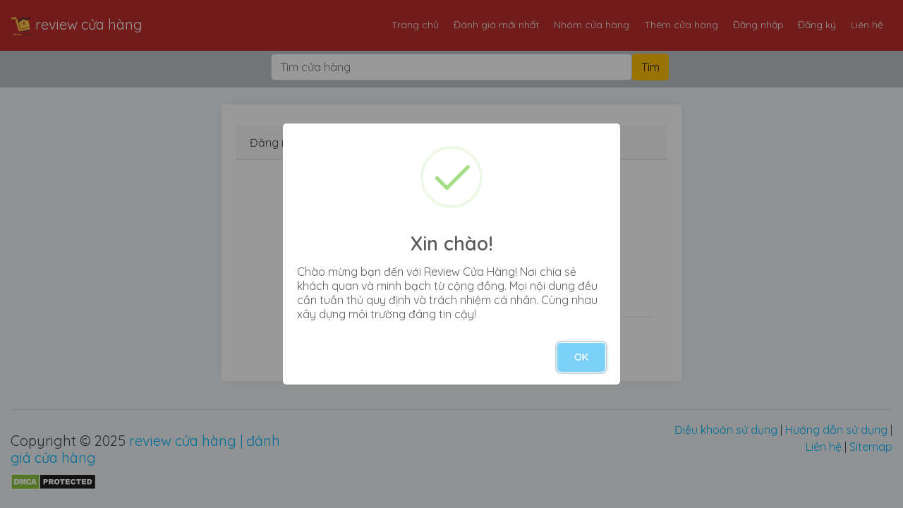

--- FILE ---
content_type: text/html; charset=UTF-8
request_url: https://reviewcuahang.info/login?return=https://reviewcuahang.info/cua-hang/nhat-huy-mobile
body_size: 3471
content:
<!DOCTYPE html><html lang="vi"><head>
  <meta charset="utf-8">
  <meta name="viewport" content="width=device-width, initial-scale=1, shrink-to-fit=no">
  
  <meta name="p:domain_verify" content="8abc5f6b5f46f43e4824610b9b71a915" />
  <link rel="alternate" type="application/rss+xml" title=" review cửa hàng - đánh giá cửa hàng, review giá cả, uy tín, chính sách, chế độ, cskh... gì cũng có, review cửa hàng tphcm, review cửa hàng hà nội
  " href="https://reviewcuahang.info/rss.xml" />
  <link rel="icon" href="https://reviewcuahang.info/favicon.ico" type="image/x-icon" />
  <link rel="shortcut icon" href="https://reviewcuahang.info/favicon.ico" type="image/x-icon" />
  <link rel="dns-prefetch" href="https://reviewcuahang.info">
  <link rel="preconnect" href="https://reviewcuahang.info" crossorigin="anonymous">
  <link rel="dns-prefetch" href="https://fonts.googleapis.com">
  <link rel="preconnect" href="https://fonts.googleapis.com" crossorigin="anonymous">
  <link rel="dns-prefetch" href="https://www.googletagmanager.com">
  <link rel="preconnect" href="https://www.googletagmanager.com" crossorigin="anonymous">
  <link rel="dns-prefetch" href="https://cdnjs.cloudflare.com">
  <link rel="preconnect" href="https://cdnjs.cloudflare.com" crossorigin="anonymous">
  <link rel="dns-prefetch" href="https://fonts.gstatic.com">
  <link rel="preconnect" href="https://fonts.gstatic.com" crossorigin="anonymous">
  <link rel="dns-prefetch" href="https://www.google-analytics.com">
  <link rel="preconnect" href="https://www.google-analytics.com" crossorigin="anonymous">
  <link rel="dns-prefetch" href="https://pagead2.googlesyndication.com">
  <link rel="preconnect" href="https://pagead2.googlesyndication.com" crossorigin="anonymous">
  <link rel="dns-prefetch" href="https://www.googletagservices.com">
  <link rel="preconnect" href="https://www.googletagservices.com" crossorigin="anonymous">

  <title> review cửa hàng - đánh giá cửa hàng, review giá cả, uy tín, chính sách, chế độ, cskh... gì cũng có, review cửa hàng tphcm, review cửa hàng hà nội
    </title>
  <meta name="author" content="Leo Trịnh">
  
  <meta property="og:image:type" content="image/png" />

  <meta property="og:site_name" content="review Cửa Hàng - đánh gi cửa hàng" />
    

  <meta property="og:title"
    content=" review cửa hàng - đánh giá cửa hàng, review giá cả, uy tín, chính sách, chế độ, cskh... gì cũng có, review cửa hàng tphcm, review cửa hàng hà nội " />
  <meta property="twitter:title"
    content=" review cửa hàng - đánh giá cửa hàng, review giá cả, uy tín, chính sách, chế độ, cskh... gì cũng có, review cửa hàng tphcm, review cửa hàng hà nội " />

  
    <meta name="keywords" content="đánh giá cửa hàng, review cửa hàng, review giá cả, cửa hàng uy tín, cửa hàng lừa đảo, đánh giá, review, cửa hàng, danh gia cua hang, review cua hang, review cửa hàng tphcm, review cửa hàng hà nội" />
  
  
    <meta name="description" content="review cửa hàng - đánh giá cửa hàng, review giá cả, uy tín, chính sách, chế độ, cskh, cửa hàng uy tín, tự tin mua sắm, cửa hàng uy tín. Kiểm tra cửa hàng uy tín, dính phốt, cửa hàng lừa đảo" />
  <meta property="og:description" content="review cửa hàng - đánh giá cửa hàng, review giá cả, uy tín, chính sách, chế độ, cskh, cửa hàng uy tín, tự tin mua sắm, cửa hàng uy tín. Kiểm tra cửa hàng uy tín, dính phốt, cửa hàng lừa đảo" />
  <meta property="twitter:description" content="review cửa hàng - đánh giá cửa hàng, review giá cả, uy tín, chính sách, chế độ, cskh, cửa hàng uy tín, tự tin mua sắm, cửa hàng uy tín. Kiểm tra cửa hàng uy tín, dính phốt, cửa hàng lừa đảo" />
  
  
  <meta property="og:image" content="https://reviewcuahang.info/images/reviewcuahang.png" />
  <meta property="twitter:image" content="https://reviewcuahang.info/images/reviewcuahang.png" />

  
  <meta property="og:type" content="website" />
  <meta property="og:url" content="https://reviewcuahang.info" />
  
  <link rel="alternate" href="https://reviewcuahang.info" hreflang="x-default">
  <link rel="alternate" href="https://reviewcuahang.info" hreflang="vi">

  
  <link rel="stylesheet" href="https://stackpath.bootstrapcdn.com/bootstrap/4.4.1/css/bootstrap.min.css"
    integrity="sha384-Vkoo8x4CGsO3+Hhxv8T/Q5PaXtkKtu6ug5TOeNV6gBiFeWPGFN9MuhOf23Q9Ifjh" crossorigin="anonymous">

  
  <link rel="stylesheet" href="https://cdnjs.cloudflare.com/ajax/libs/font-awesome/5.14.0/css/all.min.css">
  <link rel="stylesheet" href="https://cdnjs.cloudflare.com/ajax/libs/font-awesome/4.7.0/css/font-awesome.min.css">
  <link rel="stylesheet" href="https://fonts.googleapis.com/css?family=Quicksand:400,500,600,700&subset=vietnamese">

  
  <link href="https://reviewcuahang.info/css/app.css" rel="stylesheet">
  <link href="https://reviewcuahang.info/css/sweetalert.css" rel="stylesheet">

  
  <link rel="stylesheet"
    href="https://cdnjs.cloudflare.com/ajax/libs/bootstrap-select/1.13.2/css/bootstrap-select.min.css">


  
  
  </head><body>
  <nav class="navbar navbar-expand-md navbar-dark leo-nav-bar-fixed bg-dark">
  <a class="navbar-brand" href="https://reviewcuahang.info">

        <img src="/public/reviewcuahang.info.png" height="30" alt="review cửa hàng" />
    
        review cửa hàng
    
  </a>

  <button class="navbar-toggler navbar-toggler-right" type="button" data-toggle="collapse" data-target="#navTopMenu"
    aria-controls="navTopMenu" aria-expanded="false" aria-label="Toggle navigation">
    <span class="navbar-toggler-icon"></span>
  </button>

  <div class="collapse navbar-collapse justify-content-end" id="navTopMenu">
    <ul class="navbar-nav">
      <li class="nav-item ">
        <a class="nav-link" href="https://reviewcuahang.info">Trang chủ</a>
      </li>
      <li class="nav-item ">
        <a class="nav-link" href="https://reviewcuahang.info/danh-gia-moi-nhat">Đánh giá mới nhất</a>
      </li>
      <li class="nav-item ">
        <a class="nav-link" href="https://reviewcuahang.info/nhom-cua-hang">Nhóm cửa hàng</a>
      </li>
      <li class="nav-item ">
        <a class="nav-link" href="https://reviewcuahang.info/yeu-cau-them-cua-hang">Thêm cửa hàng</a>
      </li>
            <li class="nav-item">
        <a class="nav-link" href="https://reviewcuahang.info/login">Đăng nhập</a>
      </li>
      <li class="nav-item">
        <a class="nav-link" href="https://reviewcuahang.info/register">Đăng ký</a>
      </li>
            <li class="nav-item">
        <a class="nav-link" href="https://reviewcuahang.info/contact">Liên hệ</a>
      </li>
    </ul>
  </div></nav><div class="icon-bar"></div><form id="logout-form" action="https://reviewcuahang.info/logout" method="POST" style="display: none;"><input type="hidden" name="_token" value="djog6RKdKZ1VVJrr3pUURehMo6B28YRLLP1HFTn2"></form>
  <main role="main">

        <div class="container-fluid inner-search">
  <div class="container">
    <div class="searchProcessing"></div>
    <form method="GET" action="https://reviewcuahang.info/tim-kiem" id="searchUser">
      <div class="row">
        <div class="col-md-3 col-1">&nbsp;</div>
        <div class="col-md-6 col-9 col-md-6 no-padding">
          <input type="text" name="searchQuery" class="form-control" placeholder="Tìm cửa hàng" required>
        </div>
        <div class="col-md-1 col-2 no-padding">
          <input type="submit" name="searchAction" class="btn btn-warning" value="Tìm">
        </div>
      </div>
    </form>
  </div></div><br />    
    <div class="container">
    <div class="row justify-content-center">
        <div class="col-md-8">
            <div class="card">
                <div class="card-header">Đăng nhập</div>

                <div class="card-body">
                    <form method="POST" action="https://reviewcuahang.info/login">
                        <input type="hidden" name="_token" value="djog6RKdKZ1VVJrr3pUURehMo6B28YRLLP1HFTn2">
                        <div class="form-group row">
                            <label for="email" class="col-md-4 col-form-label text-md-right">E-Mail</label>

                            <div class="col-md-6">
                                <input id="email" type="email" class="form-control" name="email" value="" required autofocus>

                                                            </div>
                        </div>

                        <div class="form-group row">
                            <label for="password" class="col-md-4 col-form-label text-md-right">Mật khẩu</label>

                            <div class="col-md-6">
                                <input id="password" type="password" class="form-control" name="password" required>

                                                            </div>
                        </div>

                        <div class="form-group row">
                            <div class="col-md-6 offset-md-4">
                                <div class="form-check">
                                    <input class="form-check-input" type="checkbox" name="remember" id="remember" >

                                    <label class="form-check-label" for="remember">
                                        Ghi nhớ mật khẩu
                                    </label>
                                </div>
                            </div>
                        </div>

                        <div class="form-group row mb-0">
                            <div class="col-md-8 offset-md-4">
                                <button type="submit" class="btn btn-primary">
                                    Đăng nhập
                                </button>

                                                                    <a class="btn btn-link" href="https://reviewcuahang.info/password/reset">
                                        Quên mật khẩu?
                                    </a>
                                
                                <hr>
                                 Chưa có tài khoản? 
                                 <a href='https://reviewcuahang.info/register' class="text-primary">Đăng ký luôn</a>
                            </div>
                        </div>
                    </form>
                </div>
            </div>
        </div>
    </div></div>

  </main>
  <br />
  <footer class="container-fluid leo-footer">
  <hr>
  <div class="row">
    <div class="col col-md-4 col-xs-6 text-left">
      <p class="justify-content-between">
        <h5>
          Copyright © 2025 <a href="https://reviewcuahang.info/">review cửa hàng | đánh giá cửa hàng</a>
        </h5>
      <a href="//www.dmca.com/Protection/Status.aspx?ID=4b44bbe8-0b2b-46b5-92e9-e8549595eb27" title="DMCA.com Protection Status" class="dmca-badge"> <img src ="https://images.dmca.com/Badges/dmca_protected_sml_120m.png?ID=4b44bbe8-0b2b-46b5-92e9-e8549595eb27"  alt="DMCA.com Protection Status" /></a>  <script src="https://images.dmca.com/Badges/DMCABadgeHelper.min.js"> </script>
      </p>
    </div>
    <div class="col col-md-8 col-xs-6 text-right">
            <a href="/trang-dieu-khoan-su-dung">Điều khoản sử dụng</a> |
            <a href="/trang-huong-dan-su-dung">Hướng dẫn sử dụng</a> |
            <span class="d-none d-sm-block">
        <a href="https://reviewcuahang.info/contact">Liên hệ</a> |
        <a href="https://reviewcuahang.info/sitemap.xml" target="_blank">Sitemap</a>
      </span>
    </div>
  </div></footer>  
  <script async src="https://cse.google.com/cse.js?cx=eb13664db4d52d14c"></script>
  
  

  <script src="https://unpkg.com/@popperjs/core@2.4.4/dist/umd/popper.min.js"></script>
  
  <script src="https://cdnjs.cloudflare.com/ajax/libs/jquery/3.5.1/jquery.min.js"></script>

  
  <script src="https://cdnjs.cloudflare.com/ajax/libs/twitter-bootstrap/4.4.1/js/bootstrap.min.js"></script>

  
  <script src="https://cdnjs.cloudflare.com/ajax/libs/bootstrap-select/1.13.2/js/bootstrap-select.min.js"></script>
  

  <div id="fb-root"></div>
  <script async="async" defer crossorigin="anonymous"
    src="https://connect.facebook.net/vi_VN/sdk.js#xfbml=1&version=v8.0&appId=411001022361574&autoLogAppEvents=1"
    nonce="47E6Z20U"></script>
  
  
  

  <script src="https://cdnjs.cloudflare.com/ajax/libs/sweetalert/2.1.2/sweetalert.min.js"></script>

  
  <script>
    $(document).ready(function() {
    var isshow = localStorage.getItem('isshow');
    if (isshow == null) {
        localStorage.setItem('isshow', 1);
        // Show popup here
        // swal("Xin chào!",
        //     "Nếu l lần đầu ghé thăm Website vui lòng đọc nội quy và hướng dẫn nhé, rất xin lỗi vì sự bất tiện này!",
        //     "success"
        // ).then(function() {
        //     window.location.href = "https://reviewcuahang.info/trang-huong-dan-su-dung";
        // });
      const popupMsg = 'Chào mừng bạn đến với Review Cửa Hàng! Nơi chia sẻ khách quan và minh bạch từ cộng đồng. Mọi nội dung đều cần tuần thủ quy định và trách nhiệm cá nhân. Cùng nhau xây dựng môi trường đáng tin cậy!';
        swal({
          title: 'Xin chào!',
          text: popupMsg,
          icon: 'success',
          showCancelButton: true,
          confirmButtonColor: '#3085d6',
          cancelButtonColor: '#d33',
          confirmButtonText: 'Đồng ý',
          cancelButtonText: 'Đã đọc'
        }).then((result) => {
          if (result.value) {
          //process
          window.location.href = "https://reviewcuahang.info/trang-huong-dan-su-dung";
          }
        });

    }
});
  </script>
    
  <script async src="https://www.googletagmanager.com/gtag/js?id=UA-175473995-1"></script>
  <script>
    window.dataLayer = window.dataLayer || [];
  function gtag(){dataLayer.push(arguments);}
  gtag('js', new Date());

  gtag('config', 'UA-175473995-1');
  </script>
    
  </body></html>



--- FILE ---
content_type: text/css
request_url: https://reviewcuahang.info/css/app.css
body_size: 2535
content:
/**
* CSS custom
* LEO@T2DS
**/
/* Move down content because we have a fixed navbar that is 3.5rem tall */
body {
  padding-top: 3.5rem;
  font-family: 'Quicksand', sans-serif;
  background-color: #eff3f6;
  color: #3d4852;
}

body a {
  color: #00b7ff;
}

body a:hover {
  color: #000000;
  text-decoration: none;
}

.h1,
.h2,
.h3,
.h4,
.h5,
.h6,
h1,
h2,
h3,
h4,
h5,
h6 {
  font-weight: normal;
}

.has-click:hover {
  cursor: pointer;
  background-image: linear-gradient(to top, #e6e9f0 0%, #eef1f5 100%);
}

/* custom navigation color */
.homepage-header {
  margin: 20px 0 20px 0;
  width: 100%;
  height: 384px;
  background-size: cover;
}

.homepage-header h1 {
  color: black;
}

.homepage-header-container {
  padding-top: 100px;
}

.bg-dark {
  background-color: #BC2D2D !important;
}

.bordered-rounded {
  border: 1px solid rgba(0, 0, 0, .125);
}

.text-mov {
  color: #000032;
}

.text-bold {
  font-weight: bold;
}

.inline {
  display: inline;
}

.inner-site-header {
  margin-top: -24px;
}

.navbar {
  padding: 15px;
  font-size: 14px;
}

.navbar-dark .navbar-nav .nav-link {
  color: #f1f1f1 !important;
}

.navbar-dark .navbar-nav .nav-link:focus,
.navbar-dark .navbar-nav .nav-link:hover {
  color: #CCCCCC !important;
}

.nav-item-bordered {
  border: 1px solid #f1f1f1;
}

.active-side {
  text-decoration: underline;
}

.no-padding {
  padding: 0 !important;
}

@media (min-width: 768px) {
  .navbar-expand-md .navbar-nav .nav-link {
    padding-right: 0.8rem !important;
  }
}

.card {
  border: none;
  -webkit-box-shadow: 1px 0 20px rgba(0, 0, 0, .05);
  box-shadow: 1px 0 20px rgba(0, 0, 0, .05);
  padding: 30px 20px 30px 20px;
}

.user-thumb {
  width: 50px;
  height: 50px;
}

.username {
  display: block;
  font-size: 16px;
}

.table td {
  color: #6c757d;
}

.margin-bottom-25 {
  margin-bottom: 25px;
}

.search-padding {
  padding: 30px;
  border-radius: 0;
}

.search-btn-padding {
  padding: 18px;
  border-radius: 0;
}

.inner-search {
  padding: 20px 0 10px 0;
  background-color: #bec3c7;
}

.badge-pre-wrap {
  white-space: pre-wrap;
}

/*
 * Row with equal height columns
 * --------------------------------------------------
 */
.row-eq-height {
  display: -webkit-box;
  display: -webkit-flex;
  display: -ms-flexbox;
  display: flex;
  flex-wrap: wrap;
}

.height-350 {
  height: 350px;
}

.white {
  color: white;
}

.text-right {
  text-align: right;
}

.promote-tr {
  background: rgba(0, 0, 0, .075);
}

.promote-tr td {
  color: #cc0000;
}

.promote-profile {
  color: #cc0000;
}

.pricing .card {
  border: none;
  border-radius: 1rem;
  transition: all 0.2s;
  box-shadow: 0 0.5rem 1rem 0 rgba(0, 0, 0, 0.1);
}

.pricing hr {
  margin: 1.5rem 0;
}

.pricing .card-title {
  margin: 0.5rem 0;
  font-size: 0.9rem;
  letter-spacing: .1rem;
  font-weight: bold;
}

.pricing .card-price {
  font-size: 3rem;
  margin: 0;
}

.pricing .card-price .period {
  font-size: 0.8rem;
}

.pricing ul li {
  margin-bottom: 1rem;
}

.pricing .text-muted {
  opacity: 0.7;
}

.pricing .btn {
  font-size: 80%;
  border-radius: 5rem;
  letter-spacing: .1rem;
  font-weight: bold;
  padding: 1rem;
  opacity: 0.7;
  transition: all 0.2s;
}

/* Hover Effects on Card */

@media (min-width: 992px) {
  .pricing .card:hover {
    margin-top: -.25rem;
    margin-bottom: .25rem;
    box-shadow: 0 0.5rem 1rem 0 rgba(0, 0, 0, 0.3);
  }

  .pricing .card:hover .btn {
    opacity: 1;
  }
}

.carousel-control-prev-icon,
.carousel-control-next-icon {
  height: 100px;
  width: 100px;
  outline: black;
  background-size: 100%, 100%;
  border-radius: 50%;
  background-image: none;
}

.carousel-control-next-icon:after {
  content: '>';
  font-size: 55px;
  color: #000032 !important;
}

.carousel-control-prev-icon:after {
  content: '<';
  font-size: 55px;
  color: #000032;
}

.text-star {
  display: none;
}

label {
  cursor: pointer;
}

/* svg {
  width: 75px;
  height: 75px;
  padding: 0;
} */
/* hide radio buttons */
input[name="star"] {
  display: inline-block;
  width: 0;
  opacity: 0;
  margin-left: -2px;
}

/* hide source svg */
.star-source {
  width: 0;
  height: 0;
  visibility: hidden;
}

/* set initial color to transparent so fill is empty*/
.star {
  color: #B0BEC5;
  transition: color 0.2s ease-in-out;
}

/* set direction to row-reverse so 5th star is at the end and ~ 
  can be used to fill all sibling stars that precede last starred element
  */
.star-container {
  height: 100px;
  display: flex;
  flex-direction: row-reverse;
  justify-content: center;
}

label:hover~label .star,
svg.star:hover,
input[name="star"]:focus~label .star,
input[name="star"]:checked~label .star {
  color: #fec105;
}

input[name="star"]:checked+label .star {
  animation: starred 0.5s;
}

input[name="star"]:checked+label {
  animation: scaleup 1s;
}

@keyframes scaleup {
  from {
    transform: scale(1.2);
  }

  to {
    transform: scale(1);
  }
}

@keyframes starred {
  from {
    color: #fec105;
  }

  to {
    color: #fec105;
  }
}

ul.list-categories {
  list-style-type: none;
  margin: 20px 0;
  padding: 0;
}

ul.list-categories li {
  width: 30%;
  list-style: none;
  float: left;
  margin-right: 10px;
  margin-bottom: 20px;
}

/* LEO Custom*/
@media (min-width: 1200px) {
  .container {
    max-width: 80%;
  }
}

/*side bar fixed*/
.leo-left-side-bar {
  top: 100px;
}

.leo-right-side-bar {
  top: 100px;
}

.leo-right-side-bar-stick {
  top: 45px;
}

/* main nav tabs*/
.leo-main-stores-list {
  top: -60px;
}

.leo-nav-tabs {
  background-color: #ffc107;
  box-shadow: 0px 0px 33px -15px #000;
  top: 72px;
  padding: 0px;
}

.leo-nav-tabs ul {
  padding-right: 0px;
}

.leo-nav-tabs .nav-item:hover {
  background-color: white;
}

.leo-nav-tabs .nav-item.active {
  background-color: white;
}

.leo-nav-tabs .nav-link {
  font-size: 18px;
  color: #000032;
}

.leo-tab-content {
  border-color: #fff;
  background: white;
}

.leo-tab-content a:hover {
  text-decoration: none;
}

.leo-main-pagination {
  background: #d2d2cf;
  margin: 0;
  padding: 0;
  max-height: 4rem;
}

.pagination {
  padding: 0.5rem;
}

.pagination li {
  padding: 0.25rem;
}

.pagination li span,
a {
  border-radius: .25rem;
}

/* leo group list item*/
.leo-group-list-item {
  border: none;
  border-bottom: 1px solid rgba(0, 0, 0, .125);
}

.leo-group-list-item:hover {
  background: #f1f2f2;
  border-left: 2px solid #ffc107;
}

.leo-group-list-item img {
  max-height: 5rem;
}

/*form required*/
.form-group label {
  font-weight: bold;
}

.form-group.required label::after {
  color: #e63d3d;
  content: "(Bắt buộc)";
  position: absolute;
  margin-left: 0.25rem;
}

.leo-write-review-stick {
  top: 70px;
}

.leo-review-content {
  border: 1px solid #dbdbdb;
  padding: 0px;
}

.leo-review-content .card-footer {
  padding: 0px;
  padding: 0px;
  background-color: white;
  align-items: stretch;
  display: flex;
  border-bottom: 1px solid rgba(0, 0, 0, .125);
}

.card-footer-item {
  align-items: center;
  display: flex;
  flex-basis: 0;
  flex-grow: 1;
  flex-shrink: 0;
  justify-content: center;
  padding: .75rem;
}

.card-footer-item:not(:last-child) {
  border-right: 1px solid #dbdbdb;
}

.card-footer-item.review__view_more {
  flex-grow: 0;
  flex-shrink: 1;
}

.leo-review-comments {
  margin-top: 0rem;
  padding: 1.5rem;
  padding-top: 0;
}

.leo-review-comments .comment {
  padding-top: 0.5rem;
  padding-bottom: 0.5rem;
  border-top: 1px solid rgba(128, 128, 128, 0.35);
}

.leo-review-comments .comment:first-child {
  border-top: none;
}

.leo-review-comments .comment:last-child {
  margin-bottom: 0;
  border-bottom: 1px solid rgba(128, 128, 128, 0.35);
}

/*Google search dialog*/
.gsc-results-wrapper-visible {
  top: 100px !important;
}

.leo-main-ads img {
  max-width: 320px;
}

.leo-nav-bar-fixed {
  position: fixed;
  top: 0;
  right: 0;
  left: 0;
  z-index: 1030;
}

.homepage-header-container {
  text-align: center;
}

.review.cuahang::before {
  content: '#';
  margin-right: -10px;
}

@media (max-width: 768px) and (orientation: portrait) {
  body {
    padding-top: 0;
  }

  .leo-nav-bar-fixed {
    top: auto;
    bottom: 0;
  }

  .leo-nav-tabs {
    top: 0;
  }

  .leo-write-review-stick {
    top: 0;
  }

  .leo-footer {
    margin-bottom: 5rem;
  }

  .leo-right-side-bar-stick {
    top: 0;
  }

  .homepage-header {
    background-image: none !important;
    height: auto;
    margin-bottom: 5rem;
  }

  .homepage-header-container {
    padding-top: 30px;
  }
  .icon-bar {
    display: none;
  
  }
}
/* social icon*/
.icon-bar {
  position: fixed;
  top: 35rem;
  z-index:1000;
  -webkit-transform: translateY(-50%);
  -ms-transform: translateY(-50%);
  transform: translateY(-50%);
}

.icon-bar a {
  display: block;
  text-align: center;
  padding: 16px;
  transition: all 0.3s ease;
  color: white;
  font-size: 20px;
  border-radius: 0;
}

.icon-bar a:hover {
  background-color: #000;
  color: white;
}

.facebook {
  background: #3B5998;
  color: white;
}

.twitter {
  background: #55ACEE;
  color: white;
}

.google {
  background: #dd4b39;
  color: white;
}

.linkedin {
  background: #007bb5;
  color: white;
}

.youtube {
  background: #bb0000;
  color: white;
}
.custom_dialog{
  max-width: 1024px;
}
.t2ds-error{
  font-weight: 400 !important;
    color: red;

}
.t2ds-list-review-content img{
    max-width: 100px;
}
.t2ds-single-review-content img{
  max-width: 100%;
}
.ads-place img{
  max-width:100%
}

@media only screen and (max-width: 600px) {
  .pagination{
    max-width: 375px;
    overflow: hidden;
  }
}